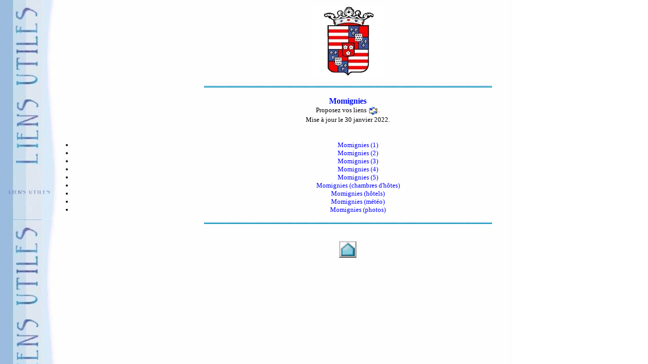

--- FILE ---
content_type: text/html
request_url: http://www.liensutiles.org/momignies.htm
body_size: 1440
content:
<!DOCTYPE HTML PUBLIC "-//W3C//DTD HTML 4.01 Transitional//EN">
<html>
<head>
<title>Momignies-Sites</title>
<META NAME="description" CONTENT="sites de Momignies,">
<meta name="keywords" content="sites de Momignies, Hainaut, Belgique,">
<meta http-equiv="pragma" content="no-cache">
<meta http-equiv="Expires" content="-1">
<META http-equiv="Content-Language" CONTENT="fr">
<meta http-equiv="Content-Type" content="text/html; charset=iso-8859-1">
<table><tr><td valign=left align=top>
<img src="images_monsite1/gif/vspacer.gif" height=1 width=90> </td>
<td valign=left align=top width=100%>
<STYLE TYPE="TEXT/CSS">
a {color:#0000FF;
text-decoration:none}
a:hover {color:#FF0080}
</STYLE>
</head>
<BODY background="images_monsite1/jpg/barrasp2.jpg" BGPROPERTIES=FIXED>
<div align="center"><A href="https://fr.wikipedia.org/wiki/Momignies" target="_blank"><img src="images_monsite1b/jpg/momignies.jpg" width="140" height="140" border="0" alt="Blason de Momignies" align="absmiddle"></a></div>
<br>

<CENTER><IMG SRC="images_monsite1/gif/bluebar.gif" WIDTH=569 HEIGHT=4></CENTER><BR>
<CENTER><FONT SIZE=3 FACE="VERDANA" COLOR="#000FF"><B>Momignies</B><br>

</font>

<CENTER><FONT SIZE=2 FACE="VERDANA">Proposez vos liens&nbsp;<a href="mailto:&#108;&#101;&#115;&#52;&#53;&#97;&#110;&#116;&#105;&#115;&#101;&#99;&#104;&#101;&#115;&#64;&#103;&#109;&#97;&#105;&#108;&#46;&#99;&#111;&#109;&#32;"><img src="images_monsite1/gif/emailnew.gif" width="20" height="20" border="0" alt="un courriel pour proposer vos liens" align="absmiddle"></a>.</FONT>
<CENTER><FONT face=VERDANA size=2>Mise &agrave; jour le 30 janvier 2022.</FONT></CENTER><BR>

<UL TYPE=disc>
<FONT SIZE=2 FACE="VERDANA">

<LI><A href="https://www.momignies.be/" target="_blank">Momignies (1)</A><br>
<LI><A href="https://www.facebook.com/Momignies/" target="_blank">Momignies (2)</A><br>
<LI><A href="https://fr.tripadvisor.be/Tourism-g3578958-Momignies_Hainaut_Province_Wallonia-Vacations.html" target="_blank">Momignies (3)</A><br>
<LI><A href="https://asbltourisme.momignies.be/" target="_blank">Momignies (4)</A><br>
<LI><A href="https://www.petitfute.com/v68068-momignies-6590/" target="_blank">Momignies (5)</A><br>
<LI><A href="https://www.chambres-hotes.fr/chambres-hotes_momignies_203741.html" target="_blank">Momignies (chambres d'h&ocirc;tes)</A><br>
<LI><A href="https://www.booking.com/city/be/momignies.fr.html" target="_blank">Momignies (h&ocirc;tels)</A><br>
<LI><A href="https://www.meteo.be/fr/momignies" target="_blank">Momignies (m&eacute;t&eacute;o)</A><br>
<LI><A href="https://fr.tripadvisor.be/LocationPhotos-g3578958-Momignies_Hainaut_Province_Wallonia.html" target="_blank">Momignies (photos)</A><br>

</LI></UL></FONT></CENTER>

<CENTER><IMG SRC="images_monsite1/gif/bluebar.gif" WIDTH=569 HEIGHT=4></CENTER><BR>
<p align="center"><a href="wallht.htm"><img src="images_monsite1/gif/home.gif"
border="0" width="34" height="33"></a></p>
</td></tr></table>

<!-- Begin Web-Stat code v 6.3 -->
<span id="wts1758409">&nbsp;</span><script>
var wts=document.createElement('script');wts.type='text/javascript';
wts.async=true;wts.src='https://wts.one/1/1758409/log6_2.js';
document.getElementById('wts1758409').appendChild(wts);
</script><noscript><a href="https://www.web-stat.com">
<img src="https://wts.one/6/1/1758409.gif" 
alt="Web-Stat traffic analytics"></a></noscript>
<!-- End Web-Stat code v 6.3 -->
</body>
</html>
